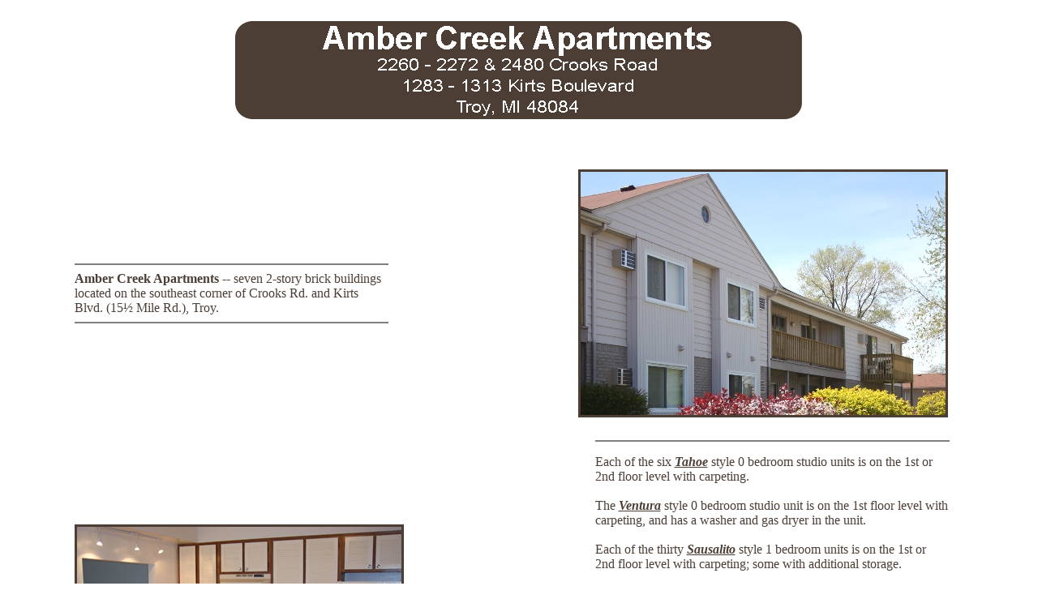

--- FILE ---
content_type: text/html; charset=UTF-8
request_url: https://amberapt.com/index/creek/creek.php3
body_size: 1981
content:
<HTML>
<TITLE>Amber Creek Apartments</TITLE>
<style type="text/css">
<!--
.style7 {font-size: medium; font-weight: bold; }
-->
</style>
<BODY BGCOLOR=FFFFFF TEXT=4C3E35 LINK=4C3E35 VLINK=4C3E35 ALINK=FFFFFF>
<CENTER>
<BR><IMG SRC="smallheadercreek.gif" alt="Amber Creek Apartments" BORDER=0><BR><BR>
<TABLE WIDTH=90% BORDER=0 CELLSPACING=20 CELLPADDING=0>
<TR><TD></TD><TD WIDTH=30%></TD><TD></TD></TR>
<TR><TD><HR WIDTH=100% NOSHADE>
<B>Amber Creek Apartments </B><strong>--</strong> seven 2-story brick buildings located on the 
southeast corner of Crooks Rd. and Kirts Blvd. (15&#189 Mile Rd.), Troy.
<HR WIDTH=100% NOSHADE></TD>
<TD COLSPAN=2 ALIGN=RIGHT><A HREF="creeklg.jpg" target="_blank"><IMG SRC="creek.jpg" alt="Outside Amber Creek" BORDER=3></A></TD></TR>
<TR><TD COLSPAN=2><A HREF="kit1lg.jpg" target="_blank"><IMG SRC="kit1.jpg" alt="Kitchen" BORDER=3></A></TD>

<TD><HR WIDTH=100% NOSHADE>
  <p>Each of the six <A HREF="tahoe.php3"><em><B>Tahoe</B></em></A> style 0 bedroom
    studio units is on the 1st or 2nd floor
    level with carpeting.<BR>
  <BR>

    The <A HREF="K26.pdf"><em><B>Ventura</B></em></A> style 0 bedroom
    studio unit is on the 1st floor
    level with carpeting, and has a washer and gas dryer in the unit.<BR>
  <BR>

    Each of the thirty<em> </em><A HREF="sausalito.php3"><em><B>Sausalito</B></em></A> style 1 bedroom units is on the 1st or 2nd floor level with carpeting; some with 
    additional storage.<BR>
  <BR>
    
    Each of the fifteen <A HREF="monterey.php3"><em> <B>Monterey</B></em></A> style 2 bedroom units is on the 1st or 2nd floor
    level with carpeting; many with additional
    storage.<BR>
  <BR>
    
    Each of the eight <A HREF="sacramento.php3"><em> <B>Sacramento</B></em></A> style 2 bedroom units with den/study is on the 2nd floor
    level with carpeting.
  <BR>
  <BR>
    
    Each of the twenty-nine <A HREF="carmel.php3"><em> <b>Carmel</b></em></a> style 2
    bedroom units is on the 1st or 2nd floor
    level with 1&#189 baths and carpeting; some with
    additional storage. <BR>
    </p>
  <p>Each of the two <a href="santabarbara.php3"><em> <b>Santa Barbara</b></em></a> style 2 bedroom units with den/study is on the 2nd floor level with 1&#189 baths and carpeting. <BR>
    </p>
  <p>The <A HREF="pasadena.php3"><em> <B>Pasadena</B></em></A> style 3 bedroom is a single 
    story unit with oak floors, private entry, central air conditioner, and private 
    basement with full-size washer and gas dryer.</p>
  <HR WIDTH=100% NOSHADE>
<TR><TD COLSPAN=2>   <HR WIDTH=100% NOSHADE>    
    <p>Most units include heat, hot and cold water,
      kitchen appliances, dishwasher, air conditioner(s), vertical
      blinds, and off-street parking.
      Most units also include a patio or balcony, large
      pantry and ceramic-tiled bath.       </p>
    <p>Coin-operated laundry
      machines are located  in each building. Cable TV available.<BR>
          <BR>
      Cat OK. Dogs are not permitted. <BR>
          <BR>
          <B>Amber Creek Apartments</B> are near I-75,
      Troy Civic Center, Somerset Collection, hospitals and nearby offices; also close to Morse Elementary, Baker Middle and Troy High Schools.<BR>
        </p>
    <HR WIDTH=100% NOSHADE></TD>

<td COLSPAN=2 ALIGN=RIGHT><A HREF="kit2lg.jpg" target="_blank"><IMG SRC="kit2.jpg" alt="" BORDER=3></a></td></tr>
</TABLE>
<!-- Adjustment to move Photo Board Link away from print friendly area and closer to picture -->
<hr width=65%>
<p align="center">
<b><font face="Arial" size="5"><A HREF="creekboard.php3" target="_blank">Amber Creek Apartments Photo Board</A></p>
<hr width=65%>
<!-- End Adjustment -->
<A HREF="creek.pdf" target="_blank"><IMG SRC="http://www.amberapt.com/index/vine/printer.gif" alt="Printer" BORDER=0><span class="style7">Printer friendly version</span></A><span class="style7"><a href="creek.pdf"> of this page</a><br>
<b><A HREF="creeksite.pdf" target="_blank">Amber Creek Apartments - Site Plan</A></span><br>
<CENTER>
  <p>    </p>
  </CENTER>

<br><br>
<CENTER>
<div style="display: inline-block; font-family: Roboto,Helvetica,sans-serif;  font-weight: 600;  margin: 5px; padding: 10px; text-decoration:none; border-radius: 8px; color: white; background-color: #4c3e35; font-size: 1.0em;">

<A style="font-family: Roboto,Helvetica,sans-serif; font-weight: 600;  margin: 5px; text-decoration:none; color: white; background-color: #4c3e35; font-size: 1.0em;" HREF="http://www.amberapt.com/index.html">
Home
</A>
&nbsp;|&nbsp;
<A style="font-family: Roboto,Helvetica,sans-serif; font-weight: 600;  margin: 5px; text-decoration:none; color: white; background-color: #4c3e35; font-size: 1.0em;" HREF="http://www.amberapt.com/index/alf/alf.php3">
Locations</a>
&nbsp;|&nbsp;
<A style="font-family: Roboto,Helvetica,sans-serif; font-weight: 600;  margin: 5px; text-decoration:none; color: white; background-color: #4c3e35; font-size: 1.0em;" HREF="http://www.amberapt.com/index/gi/fpi.php3">
Floor Plans/Videos</a>
&nbsp;|&nbsp;
<A style="font-family: Roboto,Helvetica,sans-serif; font-weight: 600;  margin: 5px; text-decoration:none; color: white; background-color: #4c3e35; font-size: 1.0em;" HREF="http://www.amberapt.com/index/gi/avail2.php" >
Availability</A>
&nbsp;|&nbsp;
<A style="font-family: Roboto,Helvetica,sans-serif; font-weight: 600;  margin: 5px; text-decoration:none; color: white; background-color: #4c3e35; font-size: 1.0em;" HREF="http://www.amberapt.com/index/gi/FAQs.php3" >
FAQs</a>
&nbsp;|&nbsp;
<A style="font-family: Roboto,Helvetica,sans-serif; font-weight: 600;  margin: 5px; text-decoration:none; color: white; background-color: #4c3e35; font-size: 1.0em;" HREF="http://www.amberapt.com/index/gi/averagerent.pdf" >
Average Rents</A>
&nbsp;|&nbsp;
<A style="font-family: Roboto,Helvetica,sans-serif; font-weight: 600;  margin: 5px; text-decoration:none; color: white; background-color: #4c3e35; font-size: 1.0em;" HREF="http://www.amberapt.com/index/gi/gi.php3" >
General Info</A>
&nbsp;|&nbsp;
<A style="font-family: Roboto,Helvetica,sans-serif; font-weight: 600;  margin: 5px; text-decoration:none; color: white; background-color: #4c3e35; font-size: 1.0em;" HREF="https://www.amberapt.com/index/gi/priority.php3" >
Application</A>
&nbsp;|&nbsp;
<A style="font-family: Roboto,Helvetica,sans-serif; font-weight: 600;  margin: 5px; text-decoration:none; color: white; background-color: #4c3e35; font-size: 1.0em;" HREF="mailto:amber@amberoffice.com" >
Contact</A>

</div>
<BR><BR><BR><BR>
</CENTER>


</CENTER>
</BODY>
</HTML>


